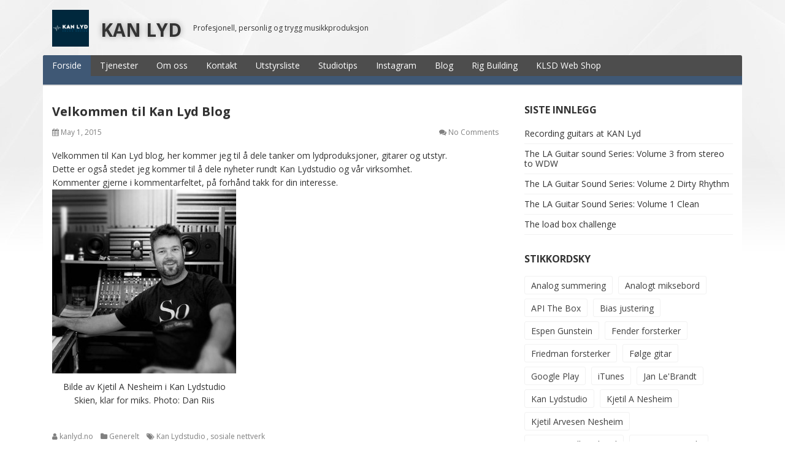

--- FILE ---
content_type: text/html; charset=UTF-8
request_url: https://kanlyd.no/velkommen-til-kan-lyd-blog/
body_size: 8879
content:
<!DOCTYPE html>
<html lang="en-US">
<head>
  <meta charset="UTF-8">
  <meta http-equiv="X-UA-Compatible" content="IE=edge">
  <meta name="viewport" content="width=device-width, initial-scale=1">

  <link rel="profile" href="http://gmpg.org/xfn/11">
  <link rel="pingback" href="https://kanlyd.no/xmlrpc.php">

  <meta name='robots' content='index, follow, max-image-preview:large, max-snippet:-1, max-video-preview:-1' />
	<style>img:is([sizes="auto" i], [sizes^="auto," i]) { contain-intrinsic-size: 3000px 1500px }</style>
	
	<!-- This site is optimized with the Yoast SEO plugin v24.9 - https://yoast.com/wordpress/plugins/seo/ -->
	<title>Velkommen til Kan Lyd Blog - KAN LYD</title>
	<link rel="canonical" href="https://kanlyd.no/velkommen-til-kan-lyd-blog/" />
	<meta property="og:locale" content="en_US" />
	<meta property="og:type" content="article" />
	<meta property="og:title" content="Velkommen til Kan Lyd Blog - KAN LYD" />
	<meta property="og:description" content="Velkommen til Kan Lyd blog, her kommer jeg til å dele tanker om lydproduksjoner, gitarer og utstyr. Dette er også stedet jeg kommer til å dele nyheter rundt Kan Lydstudio og vår virksomhet. Kommenter gjerne i kommentarfeltet, på forhånd takk [&hellip;]" />
	<meta property="og:url" content="https://kanlyd.no/velkommen-til-kan-lyd-blog/" />
	<meta property="og:site_name" content="KAN LYD" />
	<meta property="article:published_time" content="2015-05-01T20:01:18+00:00" />
	<meta property="article:modified_time" content="2015-05-01T21:49:32+00:00" />
	<meta property="og:image" content="http://kanlyd.no/wp-content/uploads/2015/04/IMG_4801-300x300.jpg" />
	<meta name="author" content="kanlyd.no" />
	<meta name="twitter:card" content="summary_large_image" />
	<meta name="twitter:label1" content="Written by" />
	<meta name="twitter:data1" content="kanlyd.no" />
	<script type="application/ld+json" class="yoast-schema-graph">{"@context":"https://schema.org","@graph":[{"@type":"Article","@id":"https://kanlyd.no/velkommen-til-kan-lyd-blog/#article","isPartOf":{"@id":"https://kanlyd.no/velkommen-til-kan-lyd-blog/"},"author":{"name":"kanlyd.no","@id":"https://kanlyd.no/#/schema/person/28a31a117a4643b11c5b30779e76a889"},"headline":"Velkommen til Kan Lyd Blog","datePublished":"2015-05-01T20:01:18+00:00","dateModified":"2015-05-01T21:49:32+00:00","mainEntityOfPage":{"@id":"https://kanlyd.no/velkommen-til-kan-lyd-blog/"},"wordCount":70,"commentCount":0,"publisher":{"@id":"https://kanlyd.no/#organization"},"image":{"@id":"https://kanlyd.no/velkommen-til-kan-lyd-blog/#primaryimage"},"thumbnailUrl":"http://kanlyd.no/wp-content/uploads/2015/04/IMG_4801-300x300.jpg","keywords":["Kan Lydstudio","sosiale nettverk"],"articleSection":["Generelt"],"inLanguage":"en-US","potentialAction":[{"@type":"CommentAction","name":"Comment","target":["https://kanlyd.no/velkommen-til-kan-lyd-blog/#respond"]}]},{"@type":"WebPage","@id":"https://kanlyd.no/velkommen-til-kan-lyd-blog/","url":"https://kanlyd.no/velkommen-til-kan-lyd-blog/","name":"Velkommen til Kan Lyd Blog - KAN LYD","isPartOf":{"@id":"https://kanlyd.no/#website"},"primaryImageOfPage":{"@id":"https://kanlyd.no/velkommen-til-kan-lyd-blog/#primaryimage"},"image":{"@id":"https://kanlyd.no/velkommen-til-kan-lyd-blog/#primaryimage"},"thumbnailUrl":"http://kanlyd.no/wp-content/uploads/2015/04/IMG_4801-300x300.jpg","datePublished":"2015-05-01T20:01:18+00:00","dateModified":"2015-05-01T21:49:32+00:00","breadcrumb":{"@id":"https://kanlyd.no/velkommen-til-kan-lyd-blog/#breadcrumb"},"inLanguage":"en-US","potentialAction":[{"@type":"ReadAction","target":["https://kanlyd.no/velkommen-til-kan-lyd-blog/"]}]},{"@type":"ImageObject","inLanguage":"en-US","@id":"https://kanlyd.no/velkommen-til-kan-lyd-blog/#primaryimage","url":"http://kanlyd.no/wp-content/uploads/2015/04/IMG_4801-300x300.jpg","contentUrl":"http://kanlyd.no/wp-content/uploads/2015/04/IMG_4801-300x300.jpg"},{"@type":"BreadcrumbList","@id":"https://kanlyd.no/velkommen-til-kan-lyd-blog/#breadcrumb","itemListElement":[{"@type":"ListItem","position":1,"name":"Hjem","item":"https://kanlyd.no/"},{"@type":"ListItem","position":2,"name":"Blog","item":"https://kanlyd.no/kan-lydstudio-blog/"},{"@type":"ListItem","position":3,"name":"Velkommen til Kan Lyd Blog"}]},{"@type":"WebSite","@id":"https://kanlyd.no/#website","url":"https://kanlyd.no/","name":"KAN LYD","description":"Profesjonell, personlig og trygg musikkproduksjon","publisher":{"@id":"https://kanlyd.no/#organization"},"potentialAction":[{"@type":"SearchAction","target":{"@type":"EntryPoint","urlTemplate":"https://kanlyd.no/?s={search_term_string}"},"query-input":{"@type":"PropertyValueSpecification","valueRequired":true,"valueName":"search_term_string"}}],"inLanguage":"en-US"},{"@type":"Organization","@id":"https://kanlyd.no/#organization","name":"Kan Lydstudio Skien","url":"https://kanlyd.no/","logo":{"@type":"ImageObject","inLanguage":"en-US","@id":"https://kanlyd.no/#/schema/logo/image/","url":"https://kanlyd.no/wp-content/uploads/2020/07/cropped-square_v7.png","contentUrl":"https://kanlyd.no/wp-content/uploads/2020/07/cropped-square_v7.png","width":60,"height":60,"caption":"Kan Lydstudio Skien"},"image":{"@id":"https://kanlyd.no/#/schema/logo/image/"}},{"@type":"Person","@id":"https://kanlyd.no/#/schema/person/28a31a117a4643b11c5b30779e76a889","name":"kanlyd.no","image":{"@type":"ImageObject","inLanguage":"en-US","@id":"https://kanlyd.no/#/schema/person/image/","url":"https://secure.gravatar.com/avatar/cafdae5702904056b5486961cb3d2f4ba809bf60f61d248d5335e1823d3f5821?s=96&d=mm&r=g","contentUrl":"https://secure.gravatar.com/avatar/cafdae5702904056b5486961cb3d2f4ba809bf60f61d248d5335e1823d3f5821?s=96&d=mm&r=g","caption":"kanlyd.no"}}]}</script>
	<!-- / Yoast SEO plugin. -->


<link rel='dns-prefetch' href='//fonts.googleapis.com' />
<link rel="alternate" type="application/rss+xml" title="KAN LYD &raquo; Feed" href="https://kanlyd.no/feed/" />
<link rel="alternate" type="application/rss+xml" title="KAN LYD &raquo; Comments Feed" href="https://kanlyd.no/comments/feed/" />
<link rel="alternate" type="application/rss+xml" title="KAN LYD &raquo; Velkommen til Kan Lyd Blog Comments Feed" href="https://kanlyd.no/velkommen-til-kan-lyd-blog/feed/" />
<script type="text/javascript">
/* <![CDATA[ */
window._wpemojiSettings = {"baseUrl":"https:\/\/s.w.org\/images\/core\/emoji\/16.0.1\/72x72\/","ext":".png","svgUrl":"https:\/\/s.w.org\/images\/core\/emoji\/16.0.1\/svg\/","svgExt":".svg","source":{"concatemoji":"https:\/\/kanlyd.no\/wp-includes\/js\/wp-emoji-release.min.js?ver=6.8.3"}};
/*! This file is auto-generated */
!function(s,n){var o,i,e;function c(e){try{var t={supportTests:e,timestamp:(new Date).valueOf()};sessionStorage.setItem(o,JSON.stringify(t))}catch(e){}}function p(e,t,n){e.clearRect(0,0,e.canvas.width,e.canvas.height),e.fillText(t,0,0);var t=new Uint32Array(e.getImageData(0,0,e.canvas.width,e.canvas.height).data),a=(e.clearRect(0,0,e.canvas.width,e.canvas.height),e.fillText(n,0,0),new Uint32Array(e.getImageData(0,0,e.canvas.width,e.canvas.height).data));return t.every(function(e,t){return e===a[t]})}function u(e,t){e.clearRect(0,0,e.canvas.width,e.canvas.height),e.fillText(t,0,0);for(var n=e.getImageData(16,16,1,1),a=0;a<n.data.length;a++)if(0!==n.data[a])return!1;return!0}function f(e,t,n,a){switch(t){case"flag":return n(e,"\ud83c\udff3\ufe0f\u200d\u26a7\ufe0f","\ud83c\udff3\ufe0f\u200b\u26a7\ufe0f")?!1:!n(e,"\ud83c\udde8\ud83c\uddf6","\ud83c\udde8\u200b\ud83c\uddf6")&&!n(e,"\ud83c\udff4\udb40\udc67\udb40\udc62\udb40\udc65\udb40\udc6e\udb40\udc67\udb40\udc7f","\ud83c\udff4\u200b\udb40\udc67\u200b\udb40\udc62\u200b\udb40\udc65\u200b\udb40\udc6e\u200b\udb40\udc67\u200b\udb40\udc7f");case"emoji":return!a(e,"\ud83e\udedf")}return!1}function g(e,t,n,a){var r="undefined"!=typeof WorkerGlobalScope&&self instanceof WorkerGlobalScope?new OffscreenCanvas(300,150):s.createElement("canvas"),o=r.getContext("2d",{willReadFrequently:!0}),i=(o.textBaseline="top",o.font="600 32px Arial",{});return e.forEach(function(e){i[e]=t(o,e,n,a)}),i}function t(e){var t=s.createElement("script");t.src=e,t.defer=!0,s.head.appendChild(t)}"undefined"!=typeof Promise&&(o="wpEmojiSettingsSupports",i=["flag","emoji"],n.supports={everything:!0,everythingExceptFlag:!0},e=new Promise(function(e){s.addEventListener("DOMContentLoaded",e,{once:!0})}),new Promise(function(t){var n=function(){try{var e=JSON.parse(sessionStorage.getItem(o));if("object"==typeof e&&"number"==typeof e.timestamp&&(new Date).valueOf()<e.timestamp+604800&&"object"==typeof e.supportTests)return e.supportTests}catch(e){}return null}();if(!n){if("undefined"!=typeof Worker&&"undefined"!=typeof OffscreenCanvas&&"undefined"!=typeof URL&&URL.createObjectURL&&"undefined"!=typeof Blob)try{var e="postMessage("+g.toString()+"("+[JSON.stringify(i),f.toString(),p.toString(),u.toString()].join(",")+"));",a=new Blob([e],{type:"text/javascript"}),r=new Worker(URL.createObjectURL(a),{name:"wpTestEmojiSupports"});return void(r.onmessage=function(e){c(n=e.data),r.terminate(),t(n)})}catch(e){}c(n=g(i,f,p,u))}t(n)}).then(function(e){for(var t in e)n.supports[t]=e[t],n.supports.everything=n.supports.everything&&n.supports[t],"flag"!==t&&(n.supports.everythingExceptFlag=n.supports.everythingExceptFlag&&n.supports[t]);n.supports.everythingExceptFlag=n.supports.everythingExceptFlag&&!n.supports.flag,n.DOMReady=!1,n.readyCallback=function(){n.DOMReady=!0}}).then(function(){return e}).then(function(){var e;n.supports.everything||(n.readyCallback(),(e=n.source||{}).concatemoji?t(e.concatemoji):e.wpemoji&&e.twemoji&&(t(e.twemoji),t(e.wpemoji)))}))}((window,document),window._wpemojiSettings);
/* ]]> */
</script>
<link rel='stylesheet' id='wp-block-library-group-css' href='https://kanlyd.no/wp-content/plugins/bwp-minify/min/?f=wp-includes/css/dist/block-library/style.min.css,wp-content/themes/dream/assets/bootstrap/css/bootstrap.min.css,wp-content/themes/dream/assets/bootstrap/css/bootstrap-theme.min.css,wp-content/themes/dream/assets/css/ie10-viewport-bug-workaround.css,wp-content/themes/dream/assets/font-awesome/css/font-awesome.min.css,wp-content/themes/dream/assets/owl-carousel/owl.carousel.css,wp-content/themes/dream/assets/owl-carousel/owl.theme.css,wp-content/themes/dream/style.css' type='text/css' media='all' />
<style id='dream-style-inline-css' type='text/css'>

a {
  color: #3f5875;
}
a:hover, a:focus, a:active {
  color: #3f5875;
}
button,
input[type="button"],
input[type="reset"],
input[type="submit"] {
  background: #3f5875;
}
input[type="text"]:focus,
input[type="email"]:focus,
input[type="url"]:focus,
input[type="password"]:focus,
input[type="search"]:focus,
input[type="number"]:focus,
input[type="tel"]:focus,
input[type="range"]:focus,
input[type="date"]:focus,
input[type="month"]:focus,
input[type="week"]:focus,
input[type="time"]:focus,
input[type="datetime"]:focus,
input[type="datetime-local"]:focus,
input[type="color"]:focus,
textarea:focus {
  border:1px solid #3f5875;
}
blockquote {
  border-left: 4px solid #3f5875;
}
.site-title a:hover,              
.site-title a:focus,
.site-title a:active{
  color: #3f5875;
}
.main-navigation .menu {
  border-bottom: 14px solid #3f5875;
}
.main-navigation .menu >li >a:hover{
  background:#3f5875;
}
.main-navigation .current_page_item >a{
  background:#3f5875;
}
.mr .menu >li:first-child >a{
  background:#3f5875;
}
.main-navigation .menu >li ul li a:hover{
  background:#3f5875;
}
.nav-content{
  border-top: 14px solid #3f5875;
}
.responsive-nav >li a:hover,
.responsive-nav >li a:focus{
  color: #3f5875;
}
.about-author-name a:hover{
  color: #3f5875;
}
.entry-title a:hover{
  color: #3f5875;
}
.sticky .entry-title a{
  color: #3f5875;
}
.entry-meta a:hover{
  color: #3f5875;
}
.entry-footer a:hover{
  color: #3f5875;
}
.widget a:hover{
  color: #3f5875;
}
.widget_tag_cloud a:hover {
  background-color: #3f5875;
  border: 1px solid #3f5875;
}
.comment-meta a:hover{
  color: #3f5875;
}
.comment-meta .fn a:hover{
  color: #3f5875;
}
.posts-navigation .nav-links .nav-previous a:hover,
.posts-navigation .nav-links .nav-next a:hover{
  color: #3f5875;
}
.pagination .nav-links a:hover {
  color: #3f5875;
}
.pagination .nav-links .current {
  color: #3f5875;
}
.site-info a:hover{
  color: #3f5875;
}
#slider-title a {
  background: #3f5875;
}
.owl-theme .owl-controls .owl-page:hover span, 
.owl-theme .owl-controls .owl-page:focus span, 
.owl-theme .owl-controls .active span{
  color: #3f5875;
  background-color: #3f5875;
}
.slider-wrap .owl-theme .owl-controls .owl-buttons div {
  color: #3f5875;
}
    
</style>
<link rel='stylesheet' id='google-fonts-css' href='//fonts.googleapis.com/css?family=Open+Sans%3A400%2C400italic%2C700%2C700italic&#038;ver=1.0.22' type='text/css' media='all' />
<script type='text/javascript' src='https://kanlyd.no/wp-content/plugins/bwp-minify/min/?f=wp-content/themes/dream/assets/js/html5shiv.min.js,wp-content/themes/dream/assets/js/respond.min.js'></script>
<script type="text/javascript" src="https://kanlyd.no/wp-includes/js/jquery/jquery.min.js?ver=3.7.1" id="jquery-core-js"></script>
<script type="text/javascript" src="https://kanlyd.no/wp-includes/js/jquery/jquery-migrate.min.js?ver=3.4.1" id="jquery-migrate-js"></script>
<link rel="https://api.w.org/" href="https://kanlyd.no/wp-json/" /><link rel="alternate" title="JSON" type="application/json" href="https://kanlyd.no/wp-json/wp/v2/posts/396" /><link rel="EditURI" type="application/rsd+xml" title="RSD" href="https://kanlyd.no/xmlrpc.php?rsd" />
<link rel='shortlink' href='https://kanlyd.no/?p=396' />
<link rel="alternate" title="oEmbed (JSON)" type="application/json+oembed" href="https://kanlyd.no/wp-json/oembed/1.0/embed?url=https%3A%2F%2Fkanlyd.no%2Fvelkommen-til-kan-lyd-blog%2F" />
<link rel="alternate" title="oEmbed (XML)" type="text/xml+oembed" href="https://kanlyd.no/wp-json/oembed/1.0/embed?url=https%3A%2F%2Fkanlyd.no%2Fvelkommen-til-kan-lyd-blog%2F&#038;format=xml" />
<style type="text/css" id="custom-background-css">
body.custom-background { background-image: url("https://kanlyd.no/wp-content/themes/dream/assets/images/bg.png"); background-position: center top; background-size: auto; background-repeat: repeat-x; background-attachment: scroll; }
</style>
	<link rel="icon" href="https://kanlyd.no/wp-content/uploads/2020/07/cropped-square_v7-1-32x32.png" sizes="32x32" />
<link rel="icon" href="https://kanlyd.no/wp-content/uploads/2020/07/cropped-square_v7-1-192x192.png" sizes="192x192" />
<link rel="apple-touch-icon" href="https://kanlyd.no/wp-content/uploads/2020/07/cropped-square_v7-1-180x180.png" />
<meta name="msapplication-TileImage" content="https://kanlyd.no/wp-content/uploads/2020/07/cropped-square_v7-1-270x270.png" />
<!-- Google Analytics Tracking by Google Analyticator 6.5.7 -->
<script type="text/javascript">
    var analyticsFileTypes = [];
    var analyticsSnippet = 'enabled';
    var analyticsEventTracking = 'enabled';
</script>
<script type="text/javascript">
	var _gaq = _gaq || [];
  
	_gaq.push(['_setAccount', 'UA-62477002-1']);
    _gaq.push(['_addDevId', 'i9k95']); // Google Analyticator App ID with Google
	_gaq.push(['_trackPageview']);

	(function() {
		var ga = document.createElement('script'); ga.type = 'text/javascript'; ga.async = true;
		                ga.src = ('https:' == document.location.protocol ? 'https://ssl' : 'http://www') + '.google-analytics.com/ga.js';
		                var s = document.getElementsByTagName('script')[0]; s.parentNode.insertBefore(ga, s);
	})();
</script>
</head>

<body class="wp-singular post-template-default single single-post postid-396 single-format-standard custom-background wp-custom-logo wp-theme-dream">

<div id="page" class="site">

  <header id="masthead" class="site-header">
    <div class="container">
      <div class="site-branding clearfix">
        <div class="site-branding-logo">
          <a href="https://kanlyd.no/" class="custom-logo-link" rel="home"><img width="60" height="60" src="https://kanlyd.no/wp-content/uploads/2020/07/cropped-square_v7.png" class="custom-logo" alt="KAN LYD" decoding="async" /></a>
                      <h1 class="site-title"><a href="https://kanlyd.no/" rel="home">KAN LYD</a></h1>
          
                          <p class="site-description">Profesjonell, personlig og trygg musikkproduksjon</p>
                              </div>

        <div class="site-social clearfix">
                  </div>

        <button class="menu-toggle navbar-toggle" data-toggle="collapse" data-target="#main-navigation-collapse"><i class="fa fa-bars"></i></button>
      </div><!-- .site-branding -->

      <div id="site-navigation" class="main-navigation clearfix mr">
        <nav class="menu-menu-1-container"><ul id="menu-menu-1" class="menu hidden-sm hidden-xs clearfix"><li id="menu-item-24" class="menu-item menu-item-type-custom menu-item-object-custom menu-item-24"><a href="http://www.kanlyd.no" title="kanlyd studio Skien">Forside</a></li>
<li id="menu-item-92" class="menu-item menu-item-type-post_type menu-item-object-page menu-item-92"><a href="https://kanlyd.no/tjenester/">Tjenester</a></li>
<li id="menu-item-524" class="menu-item menu-item-type-post_type menu-item-object-page menu-item-524"><a href="https://kanlyd.no/om-kan-lydstudio/">Om oss</a></li>
<li id="menu-item-21" class="menu-item menu-item-type-post_type menu-item-object-page menu-item-21"><a href="https://kanlyd.no/kontakt-kan-lydstudio/">Kontakt</a></li>
<li id="menu-item-98" class="menu-item menu-item-type-post_type menu-item-object-page menu-item-98"><a href="https://kanlyd.no/utstyrsliste-kan-lydstudio/">Utstyrsliste</a></li>
<li id="menu-item-178" class="menu-item menu-item-type-post_type menu-item-object-page menu-item-178"><a href="https://kanlyd.no/studio-tips/">Studiotips</a></li>
<li id="menu-item-535" class="menu-item menu-item-type-post_type menu-item-object-page menu-item-535"><a href="https://kanlyd.no/instagram/">Instagram</a></li>
<li id="menu-item-33" class="menu-item menu-item-type-post_type menu-item-object-page current_page_parent menu-item-33"><a href="https://kanlyd.no/kan-lydstudio-blog/">Blog</a></li>
<li id="menu-item-1393" class="menu-item menu-item-type-post_type menu-item-object-page menu-item-1393"><a href="https://kanlyd.no/rig-building/">Rig Building</a></li>
<li id="menu-item-2052" class="menu-item menu-item-type-post_type menu-item-object-page menu-item-2052"><a href="https://kanlyd.no/web-shop/">KLSD Web Shop</a></li>
</ul></nav>      </div>

      <div class="nav-content hidden-md hidden-lg">
        <div id="main-navigation-collapse" class="collapse navbar-collapse">
          <nav class="menu-menu-1-container"><ul id="menu-menu-2" class="nav navbar-nav responsive-nav hidden-md hidden-lg"><li class="menu-item menu-item-type-custom menu-item-object-custom menu-item-24"><a href="http://www.kanlyd.no" title="kanlyd studio Skien">Forside</a></li>
<li class="menu-item menu-item-type-post_type menu-item-object-page menu-item-92"><a href="https://kanlyd.no/tjenester/">Tjenester</a></li>
<li class="menu-item menu-item-type-post_type menu-item-object-page menu-item-524"><a href="https://kanlyd.no/om-kan-lydstudio/">Om oss</a></li>
<li class="menu-item menu-item-type-post_type menu-item-object-page menu-item-21"><a href="https://kanlyd.no/kontakt-kan-lydstudio/">Kontakt</a></li>
<li class="menu-item menu-item-type-post_type menu-item-object-page menu-item-98"><a href="https://kanlyd.no/utstyrsliste-kan-lydstudio/">Utstyrsliste</a></li>
<li class="menu-item menu-item-type-post_type menu-item-object-page menu-item-178"><a href="https://kanlyd.no/studio-tips/">Studiotips</a></li>
<li class="menu-item menu-item-type-post_type menu-item-object-page menu-item-535"><a href="https://kanlyd.no/instagram/">Instagram</a></li>
<li class="menu-item menu-item-type-post_type menu-item-object-page current_page_parent menu-item-33"><a href="https://kanlyd.no/kan-lydstudio-blog/">Blog</a></li>
<li class="menu-item menu-item-type-post_type menu-item-object-page menu-item-1393"><a href="https://kanlyd.no/rig-building/">Rig Building</a></li>
<li class="menu-item menu-item-type-post_type menu-item-object-page menu-item-2052"><a href="https://kanlyd.no/web-shop/">KLSD Web Shop</a></li>
</ul></nav>        </div>
      </div>

    </div>
  </header><!-- #masthead -->


<div id="content" class="site-content">
  <div class="container">
    <div class="site-content-area">

      <div class="row">
        <div class="col-md-8 sidebar-right">

          <div id="primary" class="content-area">
            <main id="main" class="site-main">

            
            <article id="post-396" class="post-396 post type-post status-publish format-standard hentry category-generelt tag-kan-lydstudio tag-sosiale-nettverk">
              
              <div class="post-content clearfix">
                <header class="entry-header clearfix"><h1 class="entry-title">Velkommen til Kan Lyd Blog</h1><div class="entry-meta clearfix"><span class="posted-on"><i class="fa fa-calendar"></i> <time class="entry-date published" datetime="2015-05-01T20:01:18+01:00">May 1, 2015</time><time class="updated" datetime="2015-05-01T21:49:32+01:00">May 1, 2015</time></span><span class="comments-link"><i class="fa fa-comments"></i> <a href="https://kanlyd.no/velkommen-til-kan-lyd-blog/#comments">No Comments</a></span></div><!-- .entry-meta --></header><!-- .entry-header -->
              <div class="entry-content clearfix">
                <p>Velkommen til Kan Lyd blog, her kommer jeg til å dele tanker om lydproduksjoner, gitarer og utstyr.<br />
Dette er også stedet jeg kommer til å dele nyheter rundt Kan Lydstudio og vår virksomhet.<br />
Kommenter gjerne i kommentarfeltet, på forhånd takk for din interesse.</p>
<figure id="attachment_36" aria-describedby="caption-attachment-36" style="width: 300px" class="wp-caption alignnone"><a href="http://kanlyd.no/wp-content/uploads/2015/04/IMG_4801.jpg"><img fetchpriority="high" decoding="async" class="wp-image-36 size-medium" src="http://kanlyd.no/wp-content/uploads/2015/04/IMG_4801-300x300.jpg" alt="Kan Lydstudio manager ready for mix" width="300" height="300" /></a><figcaption id="caption-attachment-36" class="wp-caption-text">Bilde av Kjetil A Nesheim i Kan Lydstudio Skien, klar for miks. Photo: Dan Riis</figcaption></figure>
              </div><!-- .entry-content -->

              <footer class="entry-footer clearfix"><span class="byline"><i class="fa fa-user"></i> <span class="author vcard"><a class="url fn n" href="https://kanlyd.no/author/kanlyd-no/">kanlyd.no</a></span></span><span class="cat-links"><i class="fa fa-folder"></i> <a href="https://kanlyd.no/category/generelt/" rel="category tag">Generelt</a></span><span class="tags-links"><i class="fa fa-tags"></i> <a href="https://kanlyd.no/tag/kan-lydstudio/" rel="tag">Kan Lydstudio</a>, <a href="https://kanlyd.no/tag/sosiale-nettverk/" rel="tag">sosiale nettverk</a></span></footer><!-- .entry-footer -->              </div>
            </article><!-- #post-396 -->

            
	<nav class="navigation post-navigation" aria-label="Posts">
		<h2 class="screen-reader-text">Post navigation</h2>
		<div class="nav-links"><div class="nav-previous"><a href="https://kanlyd.no/kan-lydstudio-er-na-koblet-til-sosiale-nettverk/" rel="prev"><i class="fa fa-caret-left"></i> Kan Lydstudio er nå koblet til sosiale nettverk</a></div><div class="nav-next"><a href="https://kanlyd.no/kan-lyd-pa-youtube/" rel="next">Kan Lyd på YouTube <i class="fa fa-caret-right"></i></a></div></div>
	</nav>
  
	<div id="respond" class="comment-respond">
		<h3 id="reply-title" class="comment-reply-title">Leave a Reply <small><a rel="nofollow" id="cancel-comment-reply-link" href="/velkommen-til-kan-lyd-blog/#respond" style="display:none;">Cancel reply</a></small></h3><form action="https://kanlyd.no/wp-comments-post.php" method="post" id="commentform" class="comment-form"><div class="form_item"><textarea id="comment" name="comment" placeholder="Your comment *" /></textarea></div><div class="form_item"><input id="author" type="text" aria-required="true" size="22" value="" name="author"  aria-required='true' placeholder="Your Name *" /></div>
<div class="form_item"><input id="email" type="text" aria-required="true" size="22" value="" name="email"  aria-required='true' placeholder="Your Email *" /></div>
<div class="form_item"><input id="url" type="text" aria-required="true" size="22" value="" name="url" placeholder="Your Website" /></div>
<p class="form-submit"><input name="submit" type="submit" id="submit" class="submit" value="Post Comment" /> <input type='hidden' name='comment_post_ID' value='396' id='comment_post_ID' />
<input type='hidden' name='comment_parent' id='comment_parent' value='0' />
</p></form>	</div><!-- #respond -->
	
            </main><!-- #main -->
          </div><!-- #primary -->

        </div>
        <div class="col-md-4 sidebar-right">
          <aside id="secondary" class="widget-area">
  
		<section id="recent-posts-2" class="widget widget_recent_entries">
		<h2 class="widget-title">Siste innlegg</h2>
		<ul>
											<li>
					<a href="https://kanlyd.no/recording-guitars-at-kan-lyd/">Recording guitars at KAN Lyd</a>
									</li>
											<li>
					<a href="https://kanlyd.no/the-la-guitar-sound-series-volume-3-from-stereo-to-wdw/">The LA Guitar sound Series: Volume 3 from stereo to WDW</a>
									</li>
											<li>
					<a href="https://kanlyd.no/the-la-guitar-sound-series-volume-2-dirty-rhythm/">The LA Guitar Sound Series: Volume 2 Dirty Rhythm</a>
									</li>
											<li>
					<a href="https://kanlyd.no/the-la-guitar-sound-series-volume-1-clean/">The LA Guitar Sound Series: Volume 1 Clean</a>
									</li>
											<li>
					<a href="https://kanlyd.no/the-load-box-challenge/">The load box challenge</a>
									</li>
					</ul>

		</section><section id="tag_cloud-7" class="widget widget_tag_cloud"><h2 class="widget-title">Stikkordsky</h2><div class="tagcloud"><a href="https://kanlyd.no/tag/analog-summering/" class="tag-cloud-link tag-link-16 tag-link-position-1" style="font-size: 11.962264150943pt;" aria-label="Analog summering (3 items)">Analog summering</a>
<a href="https://kanlyd.no/tag/analogt-miksebord/" class="tag-cloud-link tag-link-15 tag-link-position-2" style="font-size: 11.962264150943pt;" aria-label="Analogt miksebord (3 items)">Analogt miksebord</a>
<a href="https://kanlyd.no/tag/api-the-box/" class="tag-cloud-link tag-link-9 tag-link-position-3" style="font-size: 15.924528301887pt;" aria-label="API The Box (7 items)">API The Box</a>
<a href="https://kanlyd.no/tag/bias-justering/" class="tag-cloud-link tag-link-23 tag-link-position-4" style="font-size: 8pt;" aria-label="Bias justering (1 item)">Bias justering</a>
<a href="https://kanlyd.no/tag/espen-gunstein/" class="tag-cloud-link tag-link-32 tag-link-position-5" style="font-size: 14.339622641509pt;" aria-label="Espen Gunstein (5 items)">Espen Gunstein</a>
<a href="https://kanlyd.no/tag/fender-forsterker/" class="tag-cloud-link tag-link-18 tag-link-position-6" style="font-size: 13.283018867925pt;" aria-label="Fender forsterker (4 items)">Fender forsterker</a>
<a href="https://kanlyd.no/tag/friedman-forsterker/" class="tag-cloud-link tag-link-19 tag-link-position-7" style="font-size: 10.377358490566pt;" aria-label="Friedman forsterker (2 items)">Friedman forsterker</a>
<a href="https://kanlyd.no/tag/folge-gitar/" class="tag-cloud-link tag-link-14 tag-link-position-8" style="font-size: 8pt;" aria-label="Følge gitar (1 item)">Følge gitar</a>
<a href="https://kanlyd.no/tag/google-play/" class="tag-cloud-link tag-link-35 tag-link-position-9" style="font-size: 10.377358490566pt;" aria-label="Google Play (2 items)">Google Play</a>
<a href="https://kanlyd.no/tag/itunes/" class="tag-cloud-link tag-link-30 tag-link-position-10" style="font-size: 11.962264150943pt;" aria-label="iTunes (3 items)">iTunes</a>
<a href="https://kanlyd.no/tag/jan-lebrandt/" class="tag-cloud-link tag-link-24 tag-link-position-11" style="font-size: 8pt;" aria-label="Jan Le&#039;Brandt (1 item)">Jan Le&#039;Brandt</a>
<a href="https://kanlyd.no/tag/kan-lydstudio/" class="tag-cloud-link tag-link-8 tag-link-position-12" style="font-size: 22pt;" aria-label="Kan Lydstudio (22 items)">Kan Lydstudio</a>
<a href="https://kanlyd.no/tag/kjetil-a-nesheim/" class="tag-cloud-link tag-link-36 tag-link-position-13" style="font-size: 8pt;" aria-label="Kjetil A Nesheim (1 item)">Kjetil A Nesheim</a>
<a href="https://kanlyd.no/tag/kjetil-arvesen-nesheim/" class="tag-cloud-link tag-link-31 tag-link-position-14" style="font-size: 11.962264150943pt;" aria-label="Kjetil Arvesen Nesheim (3 items)">Kjetil Arvesen Nesheim</a>
<a href="https://kanlyd.no/tag/kommersielle-sekund/" class="tag-cloud-link tag-link-33 tag-link-position-15" style="font-size: 8pt;" aria-label="Kommersielle Sekund (1 item)">Kommersielle Sekund</a>
<a href="https://kanlyd.no/tag/la-guitarsounds/" class="tag-cloud-link tag-link-27 tag-link-position-16" style="font-size: 13.283018867925pt;" aria-label="LA Guitarsounds (4 items)">LA Guitarsounds</a>
<a href="https://kanlyd.no/tag/loadbox/" class="tag-cloud-link tag-link-43 tag-link-position-17" style="font-size: 8pt;" aria-label="Loadbox (1 item)">Loadbox</a>
<a href="https://kanlyd.no/tag/lollar-pickups/" class="tag-cloud-link tag-link-39 tag-link-position-18" style="font-size: 8pt;" aria-label="Lollar Pickups (1 item)">Lollar Pickups</a>
<a href="https://kanlyd.no/tag/middlewood/" class="tag-cloud-link tag-link-12 tag-link-position-19" style="font-size: 8pt;" aria-label="Middlewood (1 item)">Middlewood</a>
<a href="https://kanlyd.no/tag/mullard-ror/" class="tag-cloud-link tag-link-21 tag-link-position-20" style="font-size: 8pt;" aria-label="Mullard rør (1 item)">Mullard rør</a>
<a href="https://kanlyd.no/tag/musikkvideo/" class="tag-cloud-link tag-link-34 tag-link-position-21" style="font-size: 8pt;" aria-label="Musikkvideo (1 item)">Musikkvideo</a>
<a href="https://kanlyd.no/tag/neumann-microphones/" class="tag-cloud-link tag-link-40 tag-link-position-22" style="font-size: 8pt;" aria-label="Neumann microphones (1 item)">Neumann microphones</a>
<a href="https://kanlyd.no/tag/oppdrag/" class="tag-cloud-link tag-link-10 tag-link-position-23" style="font-size: 11.962264150943pt;" aria-label="Oppdrag (3 items)">Oppdrag</a>
<a href="https://kanlyd.no/tag/pedalbrett/" class="tag-cloud-link tag-link-20 tag-link-position-24" style="font-size: 8pt;" aria-label="Pedalbrett (1 item)">Pedalbrett</a>
<a href="https://kanlyd.no/tag/recording-artist/" class="tag-cloud-link tag-link-29 tag-link-position-25" style="font-size: 14.339622641509pt;" aria-label="Recording Artist (5 items)">Recording Artist</a>
<a href="https://kanlyd.no/tag/rob-moratti/" class="tag-cloud-link tag-link-26 tag-link-position-26" style="font-size: 8pt;" aria-label="Rob Moratti (1 item)">Rob Moratti</a>
<a href="https://kanlyd.no/tag/royer-labs/" class="tag-cloud-link tag-link-41 tag-link-position-27" style="font-size: 8pt;" aria-label="Royer Labs (1 item)">Royer Labs</a>
<a href="https://kanlyd.no/tag/ror-tester/" class="tag-cloud-link tag-link-22 tag-link-position-28" style="font-size: 8pt;" aria-label="rør tester (1 item)">rør tester</a>
<a href="https://kanlyd.no/tag/session-guitarist/" class="tag-cloud-link tag-link-28 tag-link-position-29" style="font-size: 11.962264150943pt;" aria-label="Session guitarist (3 items)">Session guitarist</a>
<a href="https://kanlyd.no/tag/sosiale-nettverk/" class="tag-cloud-link tag-link-11 tag-link-position-30" style="font-size: 11.962264150943pt;" aria-label="sosiale nettverk (3 items)">sosiale nettverk</a>
<a href="https://kanlyd.no/tag/studio-gitar/" class="tag-cloud-link tag-link-7 tag-link-position-31" style="font-size: 17.245283018868pt;" aria-label="Studio gitar (9 items)">Studio gitar</a>
<a href="https://kanlyd.no/tag/swifan-eolh/" class="tag-cloud-link tag-link-38 tag-link-position-32" style="font-size: 8pt;" aria-label="SWIFAN EOLH (1 item)">SWIFAN EOLH</a>
<a href="https://kanlyd.no/tag/tor-talle/" class="tag-cloud-link tag-link-25 tag-link-position-33" style="font-size: 8pt;" aria-label="Tor Talle (1 item)">Tor Talle</a>
<a href="https://kanlyd.no/tag/tromme-opptak/" class="tag-cloud-link tag-link-13 tag-link-position-34" style="font-size: 10.377358490566pt;" aria-label="Tromme opptak (2 items)">Tromme opptak</a></div>
</section></aside><!-- #secondary -->
        </div>
      </div>

    </div>
  </div>
</div><!-- #content -->


  <footer id="colophon" class="site-footer">
    <div class="container">
      <div class="site-info clearfix">
        
        <div class="site-info-copyright ">
          <a href="https://wordpress.org/">Proudly powered by WordPress</a>
          <span class="sep"> | </span>
          Theme: Dream by <a href="http://vsfish.com/">vsFish</a>.        </div>
      </div><!-- .site-info -->
    </div>
  </footer><!-- #colophon -->
    
  <div id="back_top"><i class="fa fa-angle-up"></i></div>
  
</div><!-- #page -->

<script type="speculationrules">
{"prefetch":[{"source":"document","where":{"and":[{"href_matches":"\/*"},{"not":{"href_matches":["\/wp-*.php","\/wp-admin\/*","\/wp-content\/uploads\/*","\/wp-content\/*","\/wp-content\/plugins\/*","\/wp-content\/themes\/dream\/*","\/*\\?(.+)"]}},{"not":{"selector_matches":"a[rel~=\"nofollow\"]"}},{"not":{"selector_matches":".no-prefetch, .no-prefetch a"}}]},"eagerness":"conservative"}]}
</script>
<script type='text/javascript' src='https://kanlyd.no/wp-content/plugins/bwp-minify/min/?f=wp-content/themes/dream/assets/bootstrap/js/bootstrap.min.js,wp-content/themes/dream/assets/owl-carousel/owl.carousel.min.js,wp-content/themes/dream/assets/js/ie10-viewport-bug-workaround.js,wp-content/themes/dream/assets/js/theme.js,wp-includes/js/comment-reply.min.js'></script>

</body>
</html>
<!-- Cached by WP-Optimize (gzip) - https://getwpo.com - Last modified: January 15, 2026 2:28 pm (UTC:1) -->
